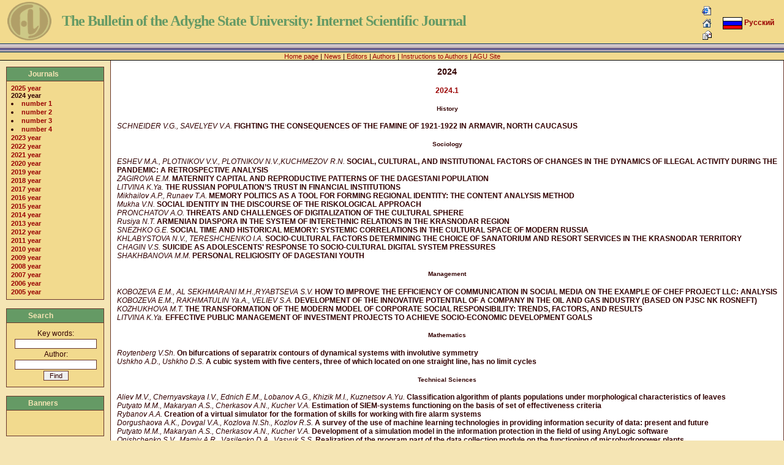

--- FILE ---
content_type: text/html
request_url: http://vestnik.adygnet.ru/?2024
body_size: 17394
content:






<!DOCTYPE html">
<html>
<head>
<meta charset="windows-1251">
<title>2024 - The Bulletin of the Adyghe State University: Internet Scientific Journal</title>
<link href="skins/adygnet/templates/style.css" type="text/css" rel="stylesheet" />
</head>
<body topmargin="0" leftmargin="0">

<table width="100%" height="100%" cellpadding="0" cellspacing="0">
<tr valign="top"><td height="100%">

<a name="top"></a>
<table border="0" cellpadding="0" cellspacing="0" width="100%" background="skins/adygnet/images/header.gif">
<tr height="86">
	<td valign="top" width="90">
            <a href="http://vestnik.adygnet.ru/"><img border="0" src="skins/adygnet/images/logo.gif" alt="The Bulletin of the Adyghe State University: Internet Scientific Journal" width="85" height="71" style="vertical-align:top;"></a>
	</td>
	<td valign="top" width="100%" style="padding-left: 16px; padding-top: 20px; filter: Glow(Color=#000000,Strength=2);">
		<span class="maintitle">The Bulletin of the Adyghe State University: Internet Scientific Journal</span>
	</td>
	<td align="right" valign="top" style="padding-right: 16px; padding-top: 8px;">
		<a href="#" onclick="window.external.AddFavorite('http://vestnik.adygnet.ru/?2024','2024 - The Bulletin of the Adyghe State University: Internet Scientific Journal');return false;"><img src="skins/adygnet/images/browser.gif" width="16" height="16" border="0" alt="Favorite" title="Add Favorite" style="margin: 2px;" /></a><br />
		<a href="#" onclick="this.style.behavior='url(#default#homepage)';this.setHomePage('http://vestnik.adygnet.ru/?2024');return false;"><img src="skins/adygnet/images/home.gif" width="16" height="16" border="0" alt="Home" title="Set Home Page" style="margin: 2px;" /></a><br />
		<a href="send.php?subject=2024"><img src="skins/adygnet/images/mail.gif" width="15" height="15" border="0" alt="Mail" title="Mail to Admin" style="margin: 2px;" /></a>
	</td>
	<td align="right" valign="top" nowrap="nowrap" style="padding-right: 16px; padding-top: 28px;">
		<span class="gen">
		
		<span class="gen"><a href="lang.php?lang=rus"><img src="skins/adygnet/images/rus.png" alt="Русский" border="0" style="vertical-align:middle;" />&nbsp;<b>Русский</b></a>
		</span>
	</td>
</tr>
<tr>
	<td  style="border-bottom: 1px #000000 solid;" colspan="4" align="center" valign="bottom">
		<span class="genmed">
		<a href="http://vestnik.adygnet.ru/">Home page</a> | <a href="news.php">News</a> | <a href="editors.php">Editors</a> | <a href="authors.php">Authors</a> | <a href="rules.php">Instructions to Authors</a>
 | <a href="http://www.adygnet.ru/en" target="_blank">AGU Site</a>
		</span>
	</td>
</tr>
</table>







<table cellspacing="0" cellpadding="0" width="100%" border="0">
<tr><td align="left" valign="top" style="width: 160px; padding: 10px;">



<table border="0" width="100%" cellspacing="1" class="head">
	<tr>
		<td>
			<p class="header">Journals</p>
		</td>
	 </tr>
</table>
<table border="0" width="100%" cellspacing="1" cellpadding="0" class="body">
	<tr>
		<td valign="top" style="padding-left: 6px; padding-right: 4px; padding-top: 4px; padding-bottom: 4px;">
			
<span class="gen">

<a href="http://vestnik.adygnet.ru/?2025" class="nav">2025 year</a><br />

<span class="genmed"><b>2024 year</b></span><br />

<li /><a href="http://vestnik.adygnet.ru/?2024.1" class="nav">number 1</a><br />

<li /><a href="http://vestnik.adygnet.ru/?2024.2" class="nav">number 2</a><br />

<li /><a href="http://vestnik.adygnet.ru/?2024.3" class="nav">number 3</a><br />

<li /><a href="http://vestnik.adygnet.ru/?2024.4" class="nav">number 4</a><br />

<a href="http://vestnik.adygnet.ru/?2023" class="nav">2023 year</a><br />

<a href="http://vestnik.adygnet.ru/?2022" class="nav">2022 year</a><br />

<a href="http://vestnik.adygnet.ru/?2021" class="nav">2021 year</a><br />

<a href="http://vestnik.adygnet.ru/?2020" class="nav">2020 year</a><br />

<a href="http://vestnik.adygnet.ru/?2019" class="nav">2019 year</a><br />

<a href="http://vestnik.adygnet.ru/?2018" class="nav">2018 year</a><br />

<a href="http://vestnik.adygnet.ru/?2017" class="nav">2017 year</a><br />

<a href="http://vestnik.adygnet.ru/?2016" class="nav">2016 year</a><br />

<a href="http://vestnik.adygnet.ru/?2015" class="nav">2015 year</a><br />

<a href="http://vestnik.adygnet.ru/?2014" class="nav">2014 year</a><br />

<a href="http://vestnik.adygnet.ru/?2013" class="nav">2013 year</a><br />

<a href="http://vestnik.adygnet.ru/?2012" class="nav">2012 year</a><br />

<a href="http://vestnik.adygnet.ru/?2011" class="nav">2011 year</a><br />

<a href="http://vestnik.adygnet.ru/?2010" class="nav">2010 year</a><br />

<a href="http://vestnik.adygnet.ru/?2009" class="nav">2009 year</a><br />

<a href="http://vestnik.adygnet.ru/?2008" class="nav">2008 year</a><br />

<a href="http://vestnik.adygnet.ru/?2007" class="nav">2007 year</a><br />

<a href="http://vestnik.adygnet.ru/?2006" class="nav">2006 year</a><br />

<a href="http://vestnik.adygnet.ru/?2005" class="nav">2005 year</a><br /></span>
		</td>
	</tr>
</table>
<br />







<table border="0" width="100%" cellspacing="1" class="head">
	<tr>
		<td>
			<p class="header">Search</p>
		</td>
	 </tr>
</table>
<table border="0" width="100%" cellspacing="1" cellpadding="0" class="body">
	<tr>
		<td valign="top" style="padding-left: 6px; padding-right: 4px; padding-top: 4px; padding-bottom: 4px;">
			<form action="search.php" method="get" name="find" onsubmit="return document.find.keywords.value.length>2||document.find.author.value.length>2;">
<input type="hidden" name="lang" value="eng" />
<table align="center" cellspacing="0" cellpadding="1" border="0">
<tr><td align="center"><span class="gen">Key words:</span></td></tr>
<tr><td align="center"><input type="text" name="keywords" size="20" value="" /></td></tr>
<tr><td align="center"><span class="gen">Author:</span></td></tr>
<tr><td align="center"><input type="text" name="author" maxlength="255" size="20" value="" /></td></tr>
<tr><td align="center"><input type="submit" value=" Find " /></td></tr>
</table>
</form>
		</td>
	</tr>
</table>

<br />





<table border="0" width="100%" cellspacing="1" class="head">
	<tr>
		<td>
			<p class="header">Banners</p>
		</td>
	 </tr>
</table>
<table border="0" width="100%" cellspacing="1" cellpadding="0" class="body">
	<tr>
		<td valign="top" style="padding-left: 6px; padding-right: 4px; padding-top: 4px; padding-bottom: 4px;">
			<span class="gen"><center>
<!--LiveInternet counter--><script type="text/javascript"><!--
document.write("<a href='http://www.liveinternet.ru/click' "+
"target=_blank><img src='http://counter.yadro.ru/hit?t14.6;r"+
escape(document.referrer)+((typeof(screen)=="undefined")?"":
";s"+screen.width+"*"+screen.height+"*"+(screen.colorDepth?
screen.colorDepth:screen.pixelDepth))+";u"+escape(document.URL)+
";h"+escape(document.title.substring(0,80))+";"+Math.random()+
"' alt='' title='LiveInternet: показано число просмотров за 24"+
" часа, посетителей за 24 часа и за сегодня' "+
"border=0 width=88 height=31><\/a>")//--></script><!--/LiveInternet-->
</center></span>
		</td>
	</tr>
</table>
<br />



<table border="0" width="100%" cellspacing="1" class="head">
	<tr>
		<td>
			<p class="header">Statistics</p>
		</td>
	 </tr>
</table>
<table border="0" width="100%" cellspacing="1" cellpadding="0" class="body">
	<tr>
		<td valign="top" style="padding-left: 6px; padding-right: 4px; padding-top: 4px; padding-bottom: 4px;">
			<table cellspacing="0" cellpadding="0" border="0" width="100%">
<tr><td colspan="2" align="center"><span class="genmed"><b>21.01.2026 07:42</b></span></td></tr>
<tr><td><span class="genmed">Hits:</span></td><td align="right"><span class="genmed"><b>6863823</b></span></td></tr>
<tr><td><span class="genmed">Hosts:</span></td><td align="right"><span class="genmed"><b>943721</b></span></td></tr>
<tr><td><span class="genmed">Max OnLine:</span></td><td align="right"><span class="genmed"><b>1004</b></span></td></tr>
<tr><td><span class="genmed">OnLine:</span></td><td align="right"><b><span class="genmed">4</b></span></td></tr>
</table>

		</td>
	</tr>
</table>

</td><td class="art">

<h3>2024</h3>

<h4><a href="http://vestnik.adygnet.ru/?2024.1">2024.1</a></h4>
<h5>History</h5>

<i>SCHNEIDER V.G., SAVELYEV V.A.</i> <b>FIGHTING THE CONSEQUENCES OF THE FAMINE OF 1921-1922 IN ARMAVIR, NORTH CAUCASUS</b><br />
<h5>Sociology</h5>

<i>ESHEV M.A., PLOTNIKOV V.V., PLOTNIKOV N.V.,KUCHMEZOV  R.N.</i> <b>SOCIAL, CULTURAL, AND INSTITUTIONAL FACTORS OF CHANGES IN THE DYNAMICS OF ILLEGAL ACTIVITY DURING THE PANDEMIC: A RETROSPECTIVE ANALYSIS</b><br />
<i>ZAGIROVA E.M.</i> <b>MATERNITY CAPITAL AND REPRODUCTIVE PATTERNS OF THE DAGESTANI POPULATION</b><br />
<i>LITVINA K.Ya.</i> <b>THE RUSSIAN POPULATION’S TRUST IN FINANCIAL INSTITUTIONS</b><br />
<i>Mikhailov A.P., Runaev T.A.</i> <b>MEMORY POLITICS AS A TOOL FOR FORMING REGIONAL IDENTITY: THE CONTENT ANALYSIS METHOD</b><br />
<i>Mukha V.N.</i> <b>SOCIAL IDENTITY IN THE DISCOURSE OF THE RISKOLOGICAL APPROACH</b><br />
<i>PRONCHATOV A.O.</i> <b>THREATS AND CHALLENGES OF DIGITALIZATION OF THE CULTURAL SPHERE</b><br />
<i>Rusiya N.T.</i> <b>ARMENIAN DIASPORA IN THE SYSTEM OF INTERETHNIC RELATIONS IN THE KRASNODAR REGION</b><br />
<i>SNEZHKO  G.E.</i> <b>SOCIAL TIME AND HISTORICAL MEMORY: SYSTEMIC CORRELATIONS IN THE CULTURAL SPACE  OF MODERN RUSSIA</b><br />
<i>KHLABYSTOVA N.V., TERESHCHENKO I.A.</i> <b>SOCIO-CULTURAL FACTORS DETERMINING THE CHOICE OF SANATORIUM AND RESORT SERVICES IN THE KRASNODAR TERRITORY</b><br />
<i>CHAGIN V.S.</i> <b>SUICIDE AS ADOLESCENTS&#39; RESPONSE TO SOCIO-CULTURAL DIGITAL SYSTEM PRESSURES</b><br />
<i>SHAKHBANOVA M.M.</i> <b>PERSONAL RELIGIOSITY OF DAGESTANI YOUTH</b><br />
<h5>Management</h5>

<i>KOBOZEVA E.M., AL SEKHMARANI M.H.,RYABTSEVA S.V.</i> <b>HOW TO IMPROVE THE EFFICIENCY  OF COMMUNICATION IN SOCIAL MEDIA ON THE EXAMPLE  OF CHEF PROJECT LLC: ANALYSIS</b><br />
<i>KOBOZEVA E.M., RAKHMATULIN Ya.A., VELIEV S.A.</i> <b>DEVELOPMENT OF THE INNOVATIVE POTENTIAL OF A COMPANY IN THE OIL AND GAS INDUSTRY  (BASED ON PJSC NK ROSNEFT)</b><br />
<i>KOZHUKHOVA M.T.</i> <b>THE TRANSFORMATION OF THE MODERN MODEL  OF CORPORATE SOCIAL RESPONSIBILITY:  TRENDS, FACTORS, AND RESULTS</b><br />
<i>LITVINA K.Ya.</i> <b>EFFECTIVE PUBLIC MANAGEMENT OF INVESTMENT PROJECTS TO ACHIEVE SOCIO-ECONOMIC DEVELOPMENT GOALS</b><br />
<h5>Mathematics</h5>

<i>Roytenberg V.Sh.</i> <b>On bifurcations of separatrix contours of dynamical systems with involutive symmetry</b><br />
<i>Ushkho A.D., Ushkho D.S.</i> <b>A cubic system with five centers, three of which located on one straight line, has no limit cycles</b><br />
<h5>Technical Sciences</h5>

<i>Aliev M.V., Chernyavskaya I.V., Ednich E.M., Lobanov A.G., Khizik M.I., Kuznetsov A.Yu.</i> <b>Classification algorithm of plants populations under morphological characteristics of leaves</b><br />
<i>Putyato M.M., Makaryan A.S., Cherkasov A.N., Kucher V.A.</i> <b>Estimation of SIEM-systems functioning on the basis of set of effectiveness criteria</b><br />
<i>Rybanov A.A.</i> <b>Creation of a virtual simulator for the formation of skills for working with fire alarm systems</b><br />
<i>Dorgushaova A.K., Dovgal V.A., Kozlova N.Sh.,  Kozlov R.S.</i> <b>A survey of the use of machine learning technologies in providing information security of data: present and future</b><br />
<i>Putyato M.M., Makaryan A.S., Cherkasov A.N., Kucher V.A.</i> <b>Development of a simulation model in the information protection in the field of using AnyLogic software</b><br />
<i>Onishchenko S.V., Mamiy A.R., Vasilenko D.A.,  Vasyuk S.S.</i> <b>Realization of the program part of the data collection module on the functioning of microhydropower plants</b><br />
<i>Vasilyev M.A.,  Kanishchev M.V., Chibisov R.E.</i> <b>Development of heat integration methods and their testing at prime and secondary oil refining plants**</b><br />
<h5>Memory</h5>

<i>ANTONOV V.I.</i> <b>KADYRBECH DELOKAROV: A PROMINENT SCHOLAR AND OUTSTANDING METHODOLOGIST</b><br />
<h5>GENERAL PEDAGOGY, HISTORY OF PEDAGOGY AND EDUCATION</h5>

<i>Dagbaeva N.Zh.,  Liu Xiaowen</i> <b>DEMOCRATIZATION PROCESS IN MODERN UNIVERSITIES OF CHINA: PROBLEMS AND PROSPECTS</b><br />
<i>Xiangyu Ji</i> <b>REFORMING IDEOLOGICAL AND POLITICAL EDUCATION IN HIGHER EDUCATIONAL INSTITUTIONS IN CHINA</b><br />
<i>Shebanets E.Yu., Paatova M.E., Dyomkina E.V.</i> <b>THEORETICAL ANALYSIS OF CONTEMPORARY RUSSIAN EXTREMIST CRIME IN THE ADOLESCENT-YOUTH ENVIRONMENT</b><br />
<h5>THEORY AND METHODOLOGY OF TEACHING AND EDUCATION</h5>

<i>Koch K.I., Kryakhtunova O.V.</i> <b>FEATURES OF TEACHING RUSSIAN GRAMMAR TO TURKISH STUDENTS AT THE INITIAL STAGE OF TEACHING</b><br />
<i>Cheng Peng</i> <b>THE USE OF IMMERSIVE TECHNOLOGIES IN MODERN EDUCATION</b><br />
<i>Shestakova L.S.</i> <b>THE USE OF REFLEXIVE EDUCATIONAL TECHNOLOGIES IN THE FORMATION OF COGNITIVE AND METACOGNITIVE STRATEGIES</b><br />
<h5>PHYSICAL EDUCATION AND VOCATIONAL PHYSICAL TRAINING</h5>

<i>Khazova S.A., Sundareva D.M.</i> <b>METHODOLOGY FOR ORGANIZING AND CONDUCTING AQUA FITNESS CLASSES FOR CHILDREN OF PRIMARY SCHOOL AGE</b><br />
<h5>METHODOLOGY AND TECHNOLOGY OF VOCATIONAL EDUCATION</h5>

<i>Makarova E.A., Illarionov A.A.</i> <b>FACTORS OF ADULTS’ EMOTIONAL AND BEHAVIORAL IMMATURITY</b><br />
<i>Trunov N.N.</i> <b>STRUCTURAL COMPONENTS OF THE QUALITY MANAGEMENT SYSTEM OF PROFESSIONAL AND PEDAGOGICAL ACTIVITIES OF A MILITARY UNIVERSITY TEACHER</b><br />
<h5>REGIONAL AND SECTORAL ECONOMY</h5>

<i>KAZANKINA O.A., KUBLIN I.M., SHUMAKOVA I.A.</i> <b>E-COMMERCE PLATFORMS (MARKETPLACES):  A LOOK INTO THE FUTURE</b><br />
<i>KOROKHOVA I.V.</i> <b>ORGANIZING EFFECTIVE INTERACTION BETWEEN  MANAGING COMPANIES AND HOMEOWNERS THROUGH A SYSTEM FOR CONTROL AND EVALUATION OF SERVICE QUALITY</b><br />
<i>MANAEV A.A., KUBLIN I.M., VORONOV A.A.</i> <b>THE QUALITY OF SERVICE PROVISION IN INTERNET MARKETING: TRANSITION FROM THE WESTERN TOOLS TO THE DOMESTIC ONES</b><br />
<i>RAHIMOV A.A., TAUSOVA I.F.</i> <b>THE IMPACT OF THE COMPANY PERFORMANCE ON THE RATING SCORE OF THEIR INNOVATIVE IT PROJECTS</b><br />
<i>SILINA T.A., RYKOVSKAYA O.O.</i> <b>THE DEMOGRAPHIC ASPECTS OF ENSURING SOCIO-ECONOMIC DEVELOPMENT of the ROSTOV REGION</b><br />
<h5>RUSSIAN LITERATURE AND THE LITERATURE OF THE ETHNIC GROUPS OF THE RUSSIAN FEDERATION</h5>

<i>Ashinova Yu.A., Sokolova G.V.</i> <b>THE INFLUENCE OF TRADITIONS AND REVOLUTIONARY AESTHETICS OF THE ERA OF HISTORICAL TURNING POINT ON THE FORMATION OF LITERATURE (BASED ON THE ART OF THE WORD OF ADYGHE LITERATURE)</b><br />
<i>Bakov Kh.I.</i> <b>STARTING POINT: HISTORY OF ADYGHE LITERATURE IN THE WORKS OF KHACHIM TEUNOV</b><br />
<h5>THE THEORY OF LITERATURE</h5>

<i>Panesh U.M.</i> <b>Theoretical research problems of newly written literature in new cultural and historical period</b><br />
<h5>THEORETICAL, APPLIED AND COMPARATIVE  AND CONTRASTIVE LINGUISTICS</h5>

<i>Khaled Alkhalum</i> <b>LEXICAL THEMATIC GROUP «FOOD» IN ARABIC LINGUISTIC PICTURE OF THE WORLD</b><br />
<i>Volkova R.A.</i> <b>FOLKLORE ORIGINS OF PRECEDENT</b><br />
<i>Lin Guan</i> <b>A STUDY OF METAPHOR TRANSLATION FROM RUSSIAN TO CHINESE IN PRES-IDENT PUTIN&#39;S NEW YEAR ADDRESSES</b><br />
<i>Dedyukhina A.G., Dedyukhin A.A.</i> <b>FUNCTIONING OF THE ENGLISH LEXEME BEAUTY IN THE RUSSIAN-LANGUAGE DIGITAL SPACE</b><br />
<i>Loseva R.V., Karabulatova I.S., Okolysheva E.M.,  KarabulatovM.N.</i> <b>Linguistic semiotic markers of gender in modern vocal and musical dis-course as a reflection of the neurocognitive information war in the cultural space</b><br />
<i>Hui Liu, Luchinskaya E.N.</i> <b>Verbal and non-verbal features of etiquette in Russian and Chinese linguocultures</b><br />
<i>Osipov G.A., Akhidzhakova S.A.</i> <b>Linguistic means of explication of a character&#39;s portrait in a literary text</b><br />
<i>Ustinova V.L.</i> <b>CONCEPTUAL METAPHOR IN THE DISCOURSE OF AUTHOR&#39;S COLUMN</b><br />
<h4><a href="http://vestnik.adygnet.ru/?2024.2">2024.2</a></h4>
<h5>History</h5>

<i>BABICH I.L., BABICH T.L.</i> <b>“NATIONALISM TURNED OUT TO BE STRONGER THAN THE IDEAS OF BROTHERHOOD”: MASONIC IDEAS IN THE SOCIAL AND POLITICAL LIFE OF THE NORTH CAUCASIAN EMIGRATION IN THE 1920S-1930S</b><br />
<i>VAZANKOV M.V.</i> <b>FORMATION OF PEDAGOGICAL EDUCATION IN THE KUBAN REGION IN THE 1860s – EARLY 20th CENTURY</b><br />
<i>LITICHEVSKY B.V., POTAPOV Yu.A.</i> <b>THE PROBLEM OF HIGHER EDUCATION BY CORRESPONDENCE IN THE TRAINING OF PERSONNEL FOR THE JUDICIAL SYSTEM</b><br />
<h5>Sociology</h5>

<i>AVAKYAN R.A.</i> <b>STUDENT YOUTH AND THEIR MODERN SOCIALIZATION CHALLENGES IN AN INFORMATION SOCIETY</b><br />
<i>BZADZHE Z.B., KIREEVA I.V., MELGOSH  M.A.</i> <b>THE HAPPINESS INDEX OF STUDENT YOUTH IN THE REPUBLIC OF ADYGHEA: THEORETICAL ANALYSIS AND EMPIRICAL SEARCH</b><br />
<i>WANG Lei, KARABULATOVA I.S.</i> <b>PRIORITY DIRECTIONS OF STRATEGIC PLANNING OF MEGACITY INFRASTRUCTURE: MODELING OF CROSS-BORDER INNOVATIONS IN THE RUSSIAN-CHINESE BORDER AREA</b><br />
<i>GAVRILYEV Ch.N., PODOYNITSYNA I.I.</i> <b>LANGUAGE SITUATION IN THE REPUBLIC OF SAKHA (YAKUTIA)</b><br />
<i>GERBUT E.A., EREMEEVA A.A., PARIY M.А.</i> <b>CINEMATOGRAPHY AS A TOOL OF SOCIO-CULTURAL CONSTRUCTION</b><br />
<i>GUGUEVA D.A.</i> <b>APPROBATION OF THE SCALE FOR ASSESSING THE COMFORT OF URBAN INFRASTRUCTURE FOR WOMEN: ON THE EXAMPLE OF A DISTRICT IN ROSTOV-ON-DON</b><br />
<i>DEMONOVA Ya.O.</i> <b>PROFESSIONAL CULTURE OF THE YOUTH OF THE NEET GENERATION</b><br />
<i>MOGILEVICH B.R.</i> <b>TRANSFORMATION OF PERSONAL ACTULIZATION: LANGUAGE, COMMUNICATIVE AND DISCURSIVE PERSONALITY</b><br />
<i>SERGODEEVA E.A., LEZHEBOKOV A.A.</i> <b>SOCIAL JUSTICE AS A BASIC SOCIO-CULTURAL VALUE OF MODERN RUSSIA</b><br />
<i>TUOVA T.G., TUGUZ F.V., TEUCHEZH F.D.</i> <b>FUNCTIONAL GEOGRAPHIC LITERACY OF THE POPULATION OF THE REPUBLIC OF ADYGHEA</b><br />
<i>ULYANOV D.V.</i> <b>AREAS OF ACTIVITY OF THE PARTICIPANTS OF RUSSIAN SOCIAL AND PROFESSIONAL COMMUNITIES</b><br />
<i>Khlabystova N.V.</i> <b>THE ECOLOGICAL CONSCIOUSNESS OF THE YOUTH OF KRASNODAR: BASED ON THE MATERIALS OF AN EMPIRICAL STUDY OF STUDENTS OF THE KUBAN STATE TECHNOLOGICAL UNIVERSITY</b><br />
<h5>Reviews</h5>

<i>Khakuasheva M.A.</i> <b>“BZE. THE LANGUAGE CODE OF THE UNIVERSE”:  monograph/authors: M.L.Kardanov. M.A.Umetov. –  Nalchik, 2023. Book One. 248 p.</b><br />
<h5>Management</h5>

<i>ZAKHAROVA E.N.. SHOMAKHOVA R.A.</i> <b>FORMATION FEATURES OF THE COMPETITIVE RESISTANCE   CONTROL MECHANISM AT THE MICROLEVEL</b><br />
<i>KOBOZEVA E.M., KOSYUK P.V., MUSAEVA A.S.</i> <b>ASSESSMENT AND OPTIMIZATION OF THE PRODUCTION COST MANAGEMENT SYSTEM AT AN ENTERPRISE</b><br />
<i>KOBOZEVA E.M., FILIMONOV R.E.</i> <b>BASICS OF SUCCESSFUL PRODUCT (SERVICE) POSITIONING</b><br />
<h5>Biological Sciences</h5>

<i>Tsikunib A.D., Kolesnikova A.V.</i> <b>Differentiated approach to determining the diastase number of honey depending on the analytical tasks of the study</b><br />
<h5>Mathematics</h5>

<i>Ushkho A.D.</i> <b>Straight-line isoclines of planar polynomial vector fields</b><br />
<h5>Technical Sciences</h5>

<i>Aliev M.V., Berbentsev D.A., Nemykin V.O., Alieva S.M.</i> <b>Algorithms for recognizing objects in a video stream and determining the properties of their relative position</b><br />
<i>Kumratova A.M., Zaletaev V.A., Starchikov I.S.</i> <b>Performance and reliability of encryption algorithms in processing and protecting Big Data</b><br />
<i>Teploukhov S.V., Tatarintsev V.A., Belousov A.S.</i> <b>Design of a portable insect trap (for field research)</b><br />
<i>Markelov V.K., Privalov A.N.</i> <b>Pretexting method as a threat to information security in social networks</b><br />
<i>Korzhakov V.E., Sedoy K.V.</i> <b>Features of realization of the subsystem of monitoring and control of access of individual persons to the territory of the university</b><br />
<i>Merkulova A.V., Napso I.M.</i> <b>System for indicating the user&#39;s proximity to a pre-selected geographical object when traveling along a route</b><br />
<i>Dovgal V.A.</i> <b>Using an operational task scheduling method for a drone swarm with language model support</b><br />
<h5>GENERAL PEDAGOGY, HISTORY OF PEDAGOGY AND EDUCATION</h5>

<i>Musikhina O.A.</i> <b>SITUATIONAL GAME TECHNOLOGY OF FORMATION OF SENIOR PRESCHOOL CHILDREN’S COGNITIVE AND CREATIVE ACTIVITY IN THE TECHNOSPHERE</b><br />
<i>Paatova M.E., Korolkov K.V., Khimich Z.G.</i> <b>FEATURES OF FORMATION OF SOCIAL AND PERSONAL EXPERIENCE IN ADOLESCENTS AS A BASIS FOR PERSONAL VITALITY</b><br />
<i>Rubilkina R.A.</i> <b>CONSTRUCTIVE-MODELLING ACTIVITY AS A MEANS OF CREATIVE ABILITIES DEVELOPMENT IN SENIOR PRESCHOOL CHILDREN</b><br />
<h5>THEORY AND METHODOLOGY OF TEACHING AND EDUCATION</h5>

<i>Baturina O.A., Medvedeva S.A., Golub L.N.</i> <b>THE ANALYSIS OF THE CONCEPT OF “LOVE” IN RUSSIAN POETIC PICTURE OF THE WORLD AND ITS USE IN TEACHING RUSSIAN AS A FOREIGN LANGUAGE</b><br />
<i>Voitleva N.A.</i> <b>MODEL OF CREATIVE DEVELOPMENT OF SCHOOLCHILDREN IN MUSIC LESSONS</b><br />
<i>Voitleva N.A., Lozovskaya R.I.</i> <b>POSSIBILITIES OF USING DISTANCE LEARNING OF STUDENTS IN TEACHING MUSICAL DISCIPLINES</b><br />
<i>Dzhandar B.M., Bogus M.B., Kushu S.A.</i> <b>FORMATION OF THE AUDITORY COMPETENCE IN THE ADYGHE LANGUAGE BY MEANS OF PODCASTS</b><br />
<h5>PHYSICAL EDUCATION AND VOCATIONAL PHYSICAL TRAINING</h5>

<i>Magdich E.A.</i> <b>MODEL OF THE PROCESS OF FORMATION OF RECREATIONAL PHYSICAL CULTURE OF ADOLESCENT MARTIAL ARTISTS&#39; PERSONALITY IN THE CONDITIONS OF INTERACTION OF GENERAL EDUCATION AND SPORTS SCHOOL</b><br />
<i>Khazova S.A., Mikhailyuk V.A., Lyapin V.M., Platova N.E.</i> <b>ORGANIZATION OF ELDERLY PEOPLE MOTOR ACTIVITY IN THE PROCESS OF FORMATION OF THEIR MOTIVATION FOR A HEALTHY LIFESTYLE</b><br />
<h5>METHODOLOGY AND TECHNOLOGY OF VOCATIONAL EDUCATION</h5>

<i>Manzhos L.V.</i> <b>SOCIAL AND PEDAGOGICAL SUPPORT OF TEACHER’S SELF-DEVELOPMENT IN MODERN EDUCATIONAL ENVIRONMENT</b><br />
<h5>REGIONAL AND SECTORAL ECONOMY</h5>

<i>BOGDANOVA O.A.</i> <b>PROBLEMS OF MANAGING THE LIFE QUALITY  OF THE POPULATION AT THE REGIONAL LEVEL</b><br />
<i>BORZENKOVA N.S.</i> <b>PERSPECTIVE TRENDS FOR IMPROVING THE MONITORING SYSTEM OF SOCIO-ECONOMIC DEVELOPMENT OF THE REGION</b><br />
<i>GASHEVA Z.D.</i> <b>STATEMENT AND WAYS OF SOLVING THE PROBLEM OF THE SOCIO-ECONOMIC DEVELOPMENT IMPROVEMENT OF THE REPUBLIC OF ADYGHEYA AT THE PRESENT STAGE</b><br />
<i>DAVIDCHUK N.N., MEJDER E.V.</i> <b>THE ROLE OF THE SERVICE SECTOR IN THE SOCIO-ECONOMIC DEVELOPMENT OF THE STATE</b><br />
<i>KLET M.P.</i> <b>CUSTOMER EXPERIENCE MARKETING MANAGEMENT  IN FAST FOOD RESTAURANT BRANDING</b><br />
<i>KOROKHOVA I.V.</i> <b>INFORMATION SYSTEM FOR THE FORMATION OF ASSESSMENT  OF THE MANAGEMENT ORGANIZATION ACTIVITIES</b><br />
<i>KUBLIN I.M., PLEKHANOV S.V., VORONOV A.A.</i> <b>STATE AND PROSPECTS FOR THE DEVELOPMENT  OF THE RAILWAY INDUSTRY UNDER SANCTIONS PRESSURE</b><br />
<i>POLUJANOVA N.V.</i> <b>DEONTOLOGICAL PARADIGM IN THE FORMATION AND IMPLEMENTATION OF THE REGIONAL SOCIO-ECONOMIC POLICY:  IMPERATIVES, FUNCTIONS AND TOOLS</b><br />
<i>POPOVA L.V., LATA M.S., MELIKHOV P.A.</i> <b>DIGITAL TRANSFORMATION OF THE REGIONAL AGROSPHERE: SMALL BUSINESS PROBLEMS</b><br />
<i>RYKOVSKAYA O.O.</i> <b>DYNAMICS OF THE DEVELOPMENT OF THE MAIN SPHERES OF LIFE QUALITY ASSUARANCE OF THE POPULATION  OF THE REPUBLIC OF ADYGHEYA</b><br />
<i>SILINA T.A., ORDYNSKAYA M.E., SHOMAKHOVA R.A.</i> <b>ASSESSMENT OF THE CONDITION OF THE INFORMATION STATE SUPPORT OF SMALL BUSINESS SUBJECTS IN THE REGIONS OF THE SOUTHERN FEDERAL DISTRICT</b><br />
<i>TAZOVA Z.T., MUGU I.G., BLYAGOZ Z.N.</i> <b>RESEARCH OF CONSUMER PREFERENCES AND THE ASSORTMENT OF ALCOHOL-FREE BALMS IN THE CONSUMER MARKET OF THE REPUBLIC  OF ADYGHEYA</b><br />
<i>SHARIPOV U.A., CHORSHANBIEV S.R., BEKIROVA K.N.</i> <b>IMPROVEMENT OF THE ORGANIZATIONAL AND ECONOMIC MECHANISM OF THE INVESTMENT FLOWS CONTROL  IN THE ENERGY SECTOR</b><br />
<h5>RUSSIAN LITERATURE AND THE LITERATURE OF THE ETHNIC GROUPS OF THE RUSSIAN FEDERATION</h5>

<i>Bessonova L.P.</i> <b>The nature of laughter in A. Tvardovsky&#39;s poem “Tyorkin in the Other World”</b><br />
<i>Ivanova I.N.</i> <b>The theme of the Great Patriotic War in modern Russian prose: mysticism and fantasy</b><br />
<i>Rabadanova S.M.</i> <b>Distinctive genre features of modern Dagestan short prose</b><br />
<i>Shishkhova N.M., Ankudinov K.N.</i> <b>“The West Slavic question” in the works of F.I. Tyutchev and F.M. Dostoevsky</b><br />
<h5>THEORETICAL, APPLIED AND COMPARATIVE  AND CONTRASTIVE LINGUISTICS</h5>

<i>Gubzhokov M.N., Gubzhokova N.K.</i> <b>Cultural codes in Adyghe ethnolinguistics (based on the texts of Sultan Khan-Giray)</b><br />
<i>Ivanova D.N., Malashchenko M.V.</i> <b>Current processes and main trends of word-formation  in modern English: social-individual aspects</b><br />
<i>Kakolyri I.K.,Luchinskaya E.N.</i> <b>Conceptualization of scientific knowledge in linguistic terminology</b><br />
<i>Karmova M.R., Khachmafova Z.R.</i> <b>The phenomenon of language shift of minority languages</b><br />
<i>Kokora Yu.V.</i> <b>Language as a tool of legal communication: intertextuality of lexical units as a way to achieve functional equivalence</b><br />
<i>Nechay Yu.P., Linke N.O.</i> <b>The language of the novel “Liebe Deinen Nachsten”:by E.M. Remarque: strategies for achieving translation equivalence</b><br />
<i>Timirova Z.I.</i> <b>The concept of &quot;old age&quot; in the phraseological picture of the world (based on the Lezgi and German proverbs)</b><br />
<h5>THEORY AND HISTORY OF CULTURE AND ART</h5>

<i>Gorbonos O.K.</i> <b>Features of portraying architectural and historical symbols in landscape painting of the Baikal region</b><br />
<h4><a href="http://vestnik.adygnet.ru/?2024.3">2024.3</a></h4>
<h5>History</h5>

<i>ALHАOV A.A.</i> <b>FOUNDATION AND FUNCTIONING OF THE COSSACK ROWING FLEET ON THE BLACK SEA COASTLINE (1837-1854)</b><br />
<i>BYCHKOV G.N.</i> <b>UNIMPLEMENTED PROJECTS OF THE JOINT-STOCK COMPANY ARMAVIR-TUAPSE RAILWAY</b><br />
<i>ZHANE S.R., EMTYL Z.Y., BOCHKAREVA A.S., ZHANE A.N.</i> <b>THE INFLUENCE OF CROSS-BORDER CONFESSIONAL CONTACTS ON THE PROCESSES OF RELIGIOUS ACCULTURATION OF THE NORTHWESTERN CAUCASUS IN THE MIDDLE AGES</b><br />
<i>IVASHCHENKO A.S.</i> <b>ISRAEL IN IRAN&#39;S FOREIGN POLICY (1979 – EARLY 21ST CENTURY)</b><br />
<i>S.R. NAGOEVA</i> <b>ON THE ISSUE OF WOMEN&#39;S CONGRESSES AS ONE OF THE FORMS OF INVOLVING ADYGHE WOMEN IN PUBLIC LIFE IN THE 1920-1930S IN THE CIRCASSIAN (ADYGHE) AUTONOMOUS REGION</b><br />
<i>OTEUOV N.N.</i> <b>ABULKHAIR KHAN&#39;S DIPLOMACY: KAZAKH-OIRAT RELATIONS IN THE LATE XVII - EARLY XVIII CENTURIES</b><br />
<i>CHUCHEVA A.K.</i> <b>THE NORTH CAUCASIAN COAST OF THE BLACK SEA IN THE ROMAN ERA</b><br />
<h5>Sociology</h5>

<i>BARSUKOVA T.I., LUSHNIKOV D.A.</i> <b>THE PRIORITY OF YOUTH AS AN OBJECT OF NEGATIVE INFORMATIONAL AND PSYCHOLOGICAL IMPACT: DETERMINANTS AND STRATEGY</b><br />
<i>GUGUEVA D.A.</i> <b>APPROBATION OF THE SCALE FOR ASSESSING THE COMFORT OF URBAN INFRASTRUCTURE FOR WOMEN: ON THE EXAMPLE OF A DISTRICT IN ROSTOV-ON-DON</b><br />
<i>IVANOVA M.S.</i> <b>CRIMINALIZATION OF YOUTH CULTURE IN MODERN RUSSIAN SOCIETY</b><br />
<i>KOBZARENKO L.N.</i> <b>EVERYDAY CONSUMER LEISURE PRACTICES OF MODERN YOUTH: SOCIOCULTURAL ANALYSIS</b><br />
<i>RUBANOVA E.G., LASHCHENOV M.S.</i> <b>SOCIAL CAPITAL AS A BASIS FOR FORMING THE IMAGE OF THE POLICE (THEORETICAL ANALYSIS)</b><br />
<i>TRETYAKOVA E.I.</i> <b>FORMATION OF PATRIOTIC VALUES IN THE YOUTH ENVIRONMENT OF MODERN RUSSIA: THE INFLUENCE OF NATIONAL IDEOLOGY ON SOCIO-CULTURAL PROCESSES.</b><br />
<i>KHACHETSUKOV Z.M., NOVOKHATKA E.S., BOLDYREVA O.N., KHABIEV A.N.</i> <b>CONFIDENCE OF STUDENTS OF THE REPUBLIC OF ADYGEA IN THE “DIGITAL RUBLE” PROJECT</b><br />
<h5>Management</h5>

<i>BAKHOVA A.P., BYULLER E.A., CHINAZIROVA S.K.</i> <b>ADAPTATION OF HUMAN CAPITAL TO THE DIGITAL ECONOMY THROUGH TRANSFORMATION OF THE HIGHER EDUCATION SYSTEM</b><br />
<i>OVCHINNIKOV V.N., KETOVA N.P.</i> <b>GREEN TECHNOLOGY MANAGEMENT:  VECTOR TO ECOLOGICALLY ORIENTED ECONOMIC GROWTH</b><br />
<h5>Mathematics</h5>

<i>Roytenberg V.Sh.</i> <b>On bifurcations of a polycycle formed by separatrices of four saddles of a dynamical system invariant under involution, having a curve of fixed points</b><br />
<i>Ushkho D.S.</i> <b>Contact curve and limit cycles of planar polynomial vector fields</b><br />
<h5>Physics</h5>

<i>Ivanov I.A., Nurguleev D.A.</i> <b>Determination temperature of bose condensation of excitons in heterostructures based on EuO</b><br />
<h5>Technical Sciences</h5>

<i>Buchatsky P.Yu., Onishchenko S.V., Teploukhov S.V., Bychkov T.Yu.</i> <b>Implementation of the program module for assessing the potential of bioenergy resources</b><br />
<i>Kumratova A.M., Gayvoronyuk Ya.O., Chumarenko K.E., Shaposhnikov D.I.</i> <b>Development of microfrontend modules for digital companies</b><br />
<i>Kovalenko A.S.</i> <b>U-Net neural network architecture for image noise denoising with mechanisms of frequency and time-frequency attention</b><br />
<i>Kodzheshau M.A., Buzoverov V.M.</i> <b>Simulation model of mass service system for business processes on the example of bank operation</b><br />
<i>Dovgal V.A.</i> <b>Brief review the concept of the drone Internet and ensuring the safety of UAVs swarm flight execution</b><br />
<i>Abramova O.F., Lukyanov N.S., Rakhmankulova G.A., Mustafina D.A.</i> <b>Digitalization of natural science museums as a means of increasing the involvement of potential applicants to technical universities in the educational process</b><br />
<h5>ANNIVERSARY DATES</h5>

<i>KOZIN S.V., ZHIDYAEVA T.P., KHAZOV A.Yu.</i> <b>THE JOURNAL “SOCIOLOGICAL RESEARCH” IS 50 YEARS OLD: THE TIME OF CREATION AND CONQUEST OF NEW HORIZONS</b><br />
<h5>GENERAL PEDAGOGY, HISTORY OF PEDAGOGY AND EDUCATION</h5>

<i>Bryzgalov I.V.</i> <b>TO POSE THE PROBLEM OF IMPROVING THE FINANCIAL LITERACY OF MILITARY PERSONNEL, PARTICIPANTS IN A SPECIAL MILITARY OPERATION</b><br />
<i>Ilyin A.S.</i> <b>CRITERIAL FRAMEWORK FOR ASSESSING THE QUALITY OF INCLUSIVE EDUCATION</b><br />
<i>Skudnova T.D.</i> <b>PRAGMATIC ANTHROPOLOGY OF I. KANT AND MODERN PHILOSOPHY OF EDUCATION (ON THE 300TH ANNIVERSARY OF HIS BIRTH)</b><br />
<i>Sokolova E.A.</i> <b>CURRENT PROBLEMS OF FINANCIAL LITERACY UNIVERSITY STUDENTS STUDYING LEGAL EDUCATION PROGRAMS</b><br />
<i>Khazova S.A., Verzhbitskaya E.G., Korokhova N.A., Dobryanskaya P.A.</i> <b>THE POTENTIAL OF ADDITIONAL EDUCATION IN PSYCHOLOGICAL AND PEDAGOGICAL SUPPORT OF PROFESSIONAL GUIDANCE OF ADOLESCENTS</b><br />
<h5>PHYSICAL EDUCATION AND VOCATIONAL PHYSICAL TRAINING</h5>

<i>Mikhailyuk N.A.</i> <b>STAGED ORGANIZATION OF THE PROCESS OF FORMING A HEALTHY LIFESTYLE AMONG WORKING YOUTH THROUGH THE ORGANIZATION OF PHYSICAL ACTIVITY</b><br />
<h5>REGIONAL AND SECTORAL ECONOMY</h5>

<i>GONCHAROVA N.Z.</i> <b>ENSURING FOOD INDEPENDENCE IN RUSSIA:  HISTORICAL ASPECT</b><br />
<i>DAVIDCHUK N.N., PYATACHENKO A.M.</i> <b>THE CONCEPT OF ANTI-CRISIS MARKETING OF SMALL BUSINESS ENTERPRISES</b><br />
<i>EVGRAFOVA L.V.</i> <b>THE ANALYSIS OF THE DYNAMICS THE MULTIPLICATORY EFFECT OF AGRICULTURAL TOURISM LEVEL AND ITS IMPACT  ON THE INTEGRATED DEVELOPMENT OF RURAL AREAS</b><br />
<i>EGIAZARIAN G.E.</i> <b>THE FORMATION OF THE POLICY OF SPATIAL AND ECONOMIC DEVELOPMENT IN THE AZOV-BLACK SEA MACROREGION: FEATURES, PRIORITIES, MECHANISMS  FOR IMPLEMENTING IMPERATIVES</b><br />
<i>ZAKHAROVA E.N., ABESALASHVILI M.Z., ORDYNSKAYA M.E.</i> <b>ECOTOURISM AS A DIRECTION OF ENSURING SUSTAINABLE NATURE OF TOURIST ACTIVITIES</b><br />
<i>KAZAKOV M.Yu., KAMYSHANCHENKO E.N.</i> <b>THE DIALECTICS OF AGGLOMERATIVE-CUMULATIVE  AND DISPERSED-NETWORK APPROACHES TO ORGANIZING  AND FUNCTIONING PRODUCTIVE FORCES: HOW TO OBTAIN SYNERGY FROM DICHOTOMY?</b><br />
<i>KAZAKOV M.Yu., FOMICHENKO S.A.</i> <b>NETWORK-NODE FORMAT OF SATURATION OF ECONOMIC SPACE WITH DIGITAL INFRASTRUCTURE OBJECTS</b><br />
<i>MEJDER E.V.</i> <b>SCIENTIFIC AND METHODOLOGICAL APPROACH  TO THE IMPLEMENTATION OF A SYSTEM INDICATORS  OF SOCIAL AND ECONOMIC EFFICIENCY OF A PUBLIC CATERING ENTERPRISE</b><br />
<i>TKHARKAKHOVA I.G., TKHAGAPSO R.A.</i> <b>THE ROLE OF MORTGAGE LENDING IN THE FORMATION  OF SOCIAL AND ECONOMIC WELL-BEING OF THE POPULATION OF ADYGEAN REPUBLIC</b><br />
<h5>THE THEORY OF LITERATURE</h5>

<i>Akhmetova Ju.A.</i> <b>TRANSFORMATION OF THE GENRE OF NOVEL IN ADYGHE LITERATURE  OF THE END OF XX CENTURY (BASED ON THE NOVEL  &quot;BULL&#39;S BLOOD&quot; BY A. EVTYKH)</b><br />
<i>Khatkova I.N., Beshukova F.B.</i> <b>THE GENRE ORIGINALITY OF N.V. GOGOL&#39;S POEM &quot;DEAD SOULS&quot;</b><br />
<h5>RUSSIAN LITERATURE AND THE LITERATURE OF THE ETHNIC GROUPS OF THE RUSSIAN FEDERATION</h5>

<i>Bessonova L.P., Khatkova I.N.</i> <b>&quot;THE CAPTAIN&#39;S DAUGHTER&quot; BY A.S. PUSHKIN AS A NEW TYPE OF HISTORICAL NOVEL</b><br />
<i>Beshukova F.B., Shishkhova N.M.</i> <b>MORAL AND ETHICAL PROBLEMS IN THE NOVEL BY V. MAKANIN &quot;ASAN&quot;</b><br />
<i>Zelenskaya K.A., Ashinova Yu.A.</i> <b>THE CAUCASIAN WORLD IN THE WORKS OF M.YU. LERMONTOV</b><br />
<i>Panesh U.M., Ashinova Yu.A.</i> <b>IDEOLOGICAL AND AESTHETIC SEARCHES OF RUSSIAN PROSE OF THE 60S-70S OF XX CENTURY AND THE DEVELOPMENT OF THE GENRE OF NOVEL IN THE WORKS OF A. EVTYKH</b><br />
<i>Khuazheva N.Kh.</i> <b>EPIC FEATURES IN THE POETRY OF NURBIY BAGOV</b><br />
<h5>THEORETICAL, APPLIED AND COMPARATIVE  AND CONTRASTIVE LINGUISTICS</h5>

<i>Bagirokov K.Z., Makerova S.R.</i> <b>COGNITIVE RESOURCE OF BILINGUALISM IN THE STRUCTURE OF THE DOMAINS OF ETHNIC CONCEPTOSPHERE</b><br />
<i>Belokopytova I.A., Kulish M.R.</i> <b>LEXICAL AND SEMANTIC CHARACTERISTICS OF POETRY-SLAM TEXTS (BASED ON THE GERMAN SLAM-TEXTS OF THE TURN OF XX-XXI CENTURIES)</b><br />
<i>Zhang Ludan, Karabulatova I.S.</i> <b>DIFFERENCES IN THE INDICES OF AGGRESSIVENESS IN THE MEDIA SPACE OF EAST AND WEST: THE PARAVERBAL ASPECT OF EMOTIVE PERCEPTION</b><br />
<i>Pilyasova A.V., Bagirokov Kh.Z.</i> <b>ETHNIC SUBSTRATUM IN THE COMMUNICATIVE AND DISCURSIVE PRACTICES OF A BILINGUAL AUTHOR</b><br />
<i>Sarafanova T.V., Litvinova V.M.</i> <b>FEATURES OF TRANSLATION OF METALLURGY TERMS FROM ENGLISH  INTO RUSSIAN</b><br />
<i>Sasina S.A., Bricheva M.M.</i> <b>THE SPECIFICS OF USING YOUTH SLANG IN BRITISH AND AMERICAN ENGLISH</b><br />
<i>Khazhokova E.A.</i> <b>FUNCTIONING FEATURES OF ANGLICISMS IN LITERARY  DISCOURSE (BASED ON G. MUSSO&#39;S NOVEL &quot;L&#39;APPEL DE L&#39;ANGE&quot; - &quot;CALL FROM AN ANGEL&quot;)</b><br />
<h5>MATHEMATICAL, STATISTICAL AND INSTRUMENTAL METHODS IN ECONOMY</h5>

<i>ORLYANSKAYA N.P., POPOK L.E., TESHEV V.A.</i> <b>INCREASING ECONOMIC SECURITY OF SOCIAL NETWORK USERS BY DIGITALIZING THE DIALOGUE TOPIC DETERMINATION</b><br />
<i>ORLYANSKAYA N.P., TESHEV V.A., TKACHENKO V.V.</i> <b>OPTIMIZATION OF THE RETAIL INFORMATION SYSTEM PERFORMANCE USING NOSQL</b><br />
<h4><a href="http://vestnik.adygnet.ru/?2024.4">2024.4</a></h4>
<h5>History</h5>

<i>BEGEULOV R.M., TEKEEV S.O.</i> <b>THE INITIAL PERIOD OF GEOLOGICAL STUDY OF THE UPPER KUBAN REGION (XIX – EARLY XX CENTURY)</b><br />
<i>IVASHCHENKO A.S.</i> <b>THE ROLE OF THE CHINESE DIASPORA IN THE ECONOMIC DEVELOPMENT OF CHINA (LATE 70S XX - EARLY 21ST CENTURIES)</b><br />
<i>KOYCHUEV A.D., UZDENOV Sh.N.</i> <b>THE INTENSIFICATION OF THE ACTIVITIES OF ISLAMIC RELIGIOUS ORGANIZATIONS IN KARACHAY-CHERKESSIA IN THE LATE 1980S - EARLY 1990S: CAUSES AND RESULTS</b><br />
<i>PAKHLIAN N.M.</i> <b>DEVELOPMENT OF PENSION PROVISION FOR SOVIET CITIZENS IN THE MID-1950S – MID-1980S. (BASED ON MATERIALS FROM THE KRASNODAR TERRITORY)</b><br />
<i>UZDENOV M.M.</i> <b>THE DEVELOPMENT OF THE COMMUNICATIONS INDUSTRY IN KARACHAY AND CHERKESSIA IN THE 1930S.</b><br />
<i>KHALIDOVA O.B., SEFERBEKOV R.I.</i> <b>THE RUSSIAN POPULATION OF DAGESTAN AS A VARIANT OF THE CULTURAL HYBRIDITY OF THE NORTH CAUCASIAN HISTORICAL AND CULTURAL COMMUNITY: FEATURES OF THE NATIONAL REGION</b><br />
<h5>Sociology</h5>

<i>DEMONOVA Ya.O., MYAKISHEVA N.S.</i> <b>SOCIO-PSYCHOLOGICAL ANALYSIS OF THE SAFETY OF THE PSYCHOLOGICAL ENVIRONMENT OF AN EDUCATIONAL INSTITUTION</b><br />
<i>KIREEVA I.V.</i> <b>THE POSITIVE IMAGE OF THE NORTH CAUCASUS IN THE RUSSIAN SPACE: TRADITIONAL AND INNOVATIVE FORMATIVE PRACTICES</b><br />
<i>LEZHEBOKOV A.A., SERGODEEVA E.A.</i> <b>ADAPTIVE POTENTIAL OF YOUTH&#39;S VALUE ORIENTATIONS IN THE INFORMATION ENVIRONMENT</b><br />
<i>MALKOV D.D.</i> <b>EXPLICATION OF THE CONCEPT OF «BRAND»: A SOCIO-CULTURAL APPROACH</b><br />
<i>MOGILEVICH B.R.</i> <b>HYPERTEXT AS A NEW INSTRUMENT OF SOCIAL COMMUNICATION</b><br />
<i>PODDUBNAYA T.N., AGOSHKOVA O.V., BORCHAKOVSKAYA A.A.</i> <b>FORMATION OF A BARRIER-FREE ENVIRONMENT FOR ACCESSIBLE TOURISM IN THE CONDITIONS OF INDUSTRY 4.0 AS A MEANS OF PROMOTING DOMESTIC TOURISM</b><br />
<i>KHLABYSTOVA N.V.</i> <b>ACADEMIC GIFTEDNESS: A SOCIOLOGICAL ANALYSIS</b><br />
<i>SHADZHE A.A.</i> <b>THE COGNITIVE COMPONENT OF SUBJECTIVE WELL-BEING OF PROFESSIONAL GROUPS IN RUSSIAN SOCIETY</b><br />
<h5>Management</h5>

<i>AKIMOVA O.E., KOZHUKHOVA M.T., AYBAZOV M.I.</i> <b>FORMATION OF A SUSTAINABLE ECOSYSTEM LARGE BUSINESS ENTITY: STRATEGIES FOR ADAPTATION TO EXTERNAL CONSTRAINTS</b><br />
<i>LEVUSHKINA S.V.</i> <b>THE TRANSFORMATION OF HUMAN RESOURCES MANAGEMENT TECHNOLOGIES IN THE ERA  OF NEW INDUSTRIAL DEVELOPMENT</b><br />
<i>SERGIENKO E.G., SHISHKINA L.A., BOYKO I.A.</i> <b>COMPREHENSIVE SUPPORT OF CAREER GROWTH AS A MODERN TOOL FOR AN EFFECTIVE PERSONNEL MANAGEMENT SYSTEM</b><br />
<h5>Technical Sciences</h5>

<i>Aleksey N. Samoylov1, Andrey I. Kostyuk2, Eduard V. Melnik3, Aleksandr V. Kozlovsky4, Ali M. Garyagdyev5</i> <b>Identification of surroundings objects for drone motion problems in the perimeter monitoring system of agricultural land</b><br />
<i>Rakhmankulova G.A., Pavlov O.Yu., Mustafina D.A., Sarazov A.V., Matveeva T.A., Rebro I.V.</i> <b>Using the “PHYPHOX” application to determine the moment of inertia of a cylinder</b><br />
<i>Gushansky S.M., Potapov V.S.</i> <b>Development and research of error backpropagation algorithm for quantum network</b><br />
<i>Yatskevich E.S., Kushnir N.V., Kovtun A.A., Vlasenko A.V., Oganyan A.R., Vysotsky V.A.</i> <b>Systematic analysis of basic methods of neural network protection of information from DDoS attacks</b><br />
<i>Lutsenko E.V., Korzhakov V.E., Golovin N.S.</i> <b>Automated system-cognitive analysis of the company&#39;s information security status</b><br />
<i>Obmachevskaya S.N., Meretukova S.K., Obmachevskaya R.А.</i> <b>Problems of training and using of artificial intelligence in medicine</b><br />
<i>Yatskevich E.S., Kushnir N.V., Kovtun A.A., Vlasenko A.V., Oganyan A.R.5, Vysotsky V.A.</i> <b>Structure of GSM mobile networks</b><br />
<h5>GENERAL PEDAGOGY, HISTORY OF PEDAGOGY AND EDUCATION</h5>

<i>Abilova G.V.</i> <b>THE ROLE OF INBOUND AND OUTBOUND EDUCATIONAL TOURISM IN POPULARIZATION OF THE IDEAS OF BRICS+ COMMUNITY</b><br />
<i>Dyomkina E.V.</i> <b>SOCIO-PEDAGOGICAL PROGRAMME OF INCREASING THE LEVEL OF SELF-ESTEEM IN DEVIANT ADOLESCENTS</b><br />
<i>Makarova E.A., Tursky V.A.</i> <b>RELIGIOUS IDENTITY AS THE PREDICTOR OF LIFE-MEANING ORIENTATIONS</b><br />
<i>Paatova M.E., Medentseva A.A., Agoshkova O.V., Ozheva S.B.</i> <b>TECHNOLOGY FOR DEVELOPMENT OF FINANCIAL LITERACY OF SENIOR CITIZENS</b><br />
<h5>THEORY AND METHODOLOGY OF TEACHING AND EDUCATION</h5>

<i>Gorobets L.N., Dokshina N.V.</i> <b>FEATURES OF DEVELOPING META-SUBJECT SKILLS IN HIGH SCHOOL STUDENTS OF ETHNOLINGUISTIC REGIONS WHEN TEACHING ARGUMENTATIVE ESSAY WRITING</b><br />
<i>Dyomkina E.V., Shebanets E.Yu.</i> <b>PROGRAMME OF MORAL EDUCATION FOR PRESCHOOL CHILDREN THROUGH FAIRY TALE THERAPY IN THE WORK OF A SOCIAL PEDAGOGUE</b><br />
<i>Mushkina I.A., Sadilova O.P., Ignatyeva O.V.</i> <b>PEDAGOGICAL CONDITIONS FOR THE IMPLEMENTATION OF HORIZONTAL LEARNING IN A MODERN INNOVATIVE ENVIRONMENT</b><br />
<i>Ediev A.M., Dirivyankina O.V.</i> <b>THEORETICAL FOUNDATIONS FOR ORGANIZING EDUCATIONAL ACTIVITIES OF A UNIVERSITY USING DIGITAL TECHNOLOGIES IN A HYBRID EDUCATIONAL ENVIRONMENT</b><br />
<h5>PHYSICAL EDUCATION AND VOCATIONAL PHYSICAL TRAINING</h5>

<i>Klimenko A.А. , Zabolotniy A.G., Kuprina N.K., Tkhakumacheva Yu.B.</i> <b>THEORETICAL SUBSTANTIATION OF INTERACTION MECHANISMS BETWEEN BINARY OPPOSITIONS &quot;SYMMETRY-DISSYMMETRY&quot; AND &quot;SYMMETRY-ASYMMETRY&quot; IN EVALUATING THE PROCESS AND RESULTS OF ATHLETES&#39; TRAINING</b><br />
<h5>METHODOLOGY AND TECHNOLOGY OF VOCATIONAL EDUCATION</h5>

<i>Mushkin V.G.</i> <b>ANALYSIS OF THE PREREQUISITES FOR SCENARIO AND SITUATIONAL MODELING IN THE EXISTING PRACTICE OF PROFESSIONAL TRAINING OF FUTURE LAWYERS IN COLLEGE</b><br />
<i>Tyunnikov Yu.S.</i> <b>PRINCIPLES OF INTEGRATION IN THE PREPARATION OF FUTURE TEACHERS FOR PROJECT WORK: COMPOSITION, STRUCTURE, CONTENT</b><br />
<h5>REGIONAL AND SECTORAL ECONOMY</h5>

<i>ASTAHIN A.S.</i> <b>ADDITIONAL ONLINE EDUCATION: MARKET TRENDS AND MARKETING PROMOTION STRATEGIES</b><br />
<i>BONDAREVA Ya.Yu., BORZENKOVA N.S., MIKHAILICHENKO M.Yu.</i> <b>ANALYTICAL TOOLS FOR ASSESSING SUSTAINABLE INCLUSIVE DEVELOPMENT OF REGIONAL SYSTEMS</b><br />
<i>GASHEVA Z.D.</i> <b>IMPROVEMENT OF THE COGNITIVE ANALYSIS MECHANISM OF THE TOURIST AND RECREATIONAL COMPLEX OF THE REGION  (ON THE EXAMPLE OF THE REPUBLIC OF ADYGEA)</b><br />
<i>DARMAEVA N.I., BADARAEVA R.V.</i> <b>INVESTMENT ATTRACTIVENESS OF THE REGION  (ON THE EXAMPLE OF THE REPUBLIC OF BURYATIA)</b><br />
<i>EFREMOV A.K.</i> <b>ANALYSIS AND PROSPECTS OF AGRICULTURAL DEVELOPMENT IN THE REPUBLIC OF SAKHA (YAKUTIA): PROBLEMS, TRENDS AND STRATEGIC DIRECTIONS UNTIL 2030</b><br />
<i>KLYUCHNIKOV O.A.</i> <b>THE IMPACT OF THE DIGITALIZATION PROCESS  ON THE INNOVATIVE DEVELOPMENT OF THE OIL INDUSTRY</b><br />
<i>KURILOV D.S.</i> <b>THE IMPACT OF SANCTIONS RESTRICTIONS  ON THE DEVELOPMENT OF THE RUSSIAN OIL  AND GAS INDUSTRY</b><br />
<i>PYATACHENKO A.M.</i> <b>DIGITAL TRANSFORMATION OF MARKETING ACTIVITIES:  A THEORETICAL BASIS</b><br />
<i>STRYABKOVA E.A., NIKITENKO A.O.</i> <b>ASSESSMENT OF THE INTERREGIONAL ASYMMETRY OF THE BUDGETARY AUTONOMY OF THE CENTRAL FEDERAL DISTRICT SUBJECTS</b><br />
<i>KHAMIRZOVA S.K., KHABEKIROVA Z.S.</i> <b>DEVELOPMENT OF INNOVATIVE ACTIVITY  OF RUSSIAN UNIVERSITIES IN THE MODERN CONDITIONS</b><br />
<h5>RUSSIAN LITERATURE AND THE LITERATURE OF THE ETHNIC GROUPS OF THE RUSSIAN FEDERATION</h5>

<i>Latyshev O.Yu., Latysheva P.A., Pavlovi&amp;#263; S., Tadi&amp;#263;-Lesko K., Radaelli M.E., Mauro L.</i> <b>THE SPECIFIC FEATURES OF THE DEPICTION OF WAR NOVEL BY VICTOR ASTAFYEV “THE CURSED AND KILLED”</b><br />
<i>Panesh U.M., Sokolova G.V.</i> <b>FEATURES OF THE FORMATION OF PROSE &quot;ON A MODERN THEME&quot; IN THE NATIONAL ART OF THE WORD OF THE 60S – 70S OF XX CENTURY (BASED ON ADYGHE LITERATURE)</b><br />
<h5>THEORETICAL, APPLIED AND COMPARATIVE  AND CONTRASTIVE LINGUISTICS</h5>

<i>Almohammadagha Khaldon Abbas Fadhil</i> <b>VERBAL REPRESENTATION OF BEHAVIORAL STRATEGIES IN PHRASEOLOGICAL UNITS WITH ANIMALISMS IN THE COMPARATIVE ASPECT</b><br />
<i>Grushevskaya E.S., Bobryshova E.A.</i> <b>THE CONCEPT OF &quot;MONEY&quot; IN A WORK OF FICTION (ON THE EXAMPLE OF THE NOVEL &quot;THE FINANCIER&quot; BY T. DREISER)</b><br />
<i>Danilets A.M.</i> <b>THE CONCEPTUAL SPACE OF A LITERARY TEXT</b><br />
<i>Lyapina E.S.</i> <b>METAPHORS OF PSEUDO-ORAL SPEECH IN AUDIOVISUAL TRANSLATION (ON THE EXAMPLE OF SOUTH KOREAN DRAMAS)</b><br />
<i>Unarokova R.B., Temzokova R.S.</i> <b>ONE HUNDRED TRUTHS IN ADYGHE PAREMIOLOGY: STRUCTURE AND FUNCTIONS</b><br />
<i>Khizhazi M.K.Yu.</i> <b>COMMUNICATIVE ASPECTS AND LEXICAL MEANS OF FORMING THE INFORMAL REGISTER OF COMMUNICATION IN RUSSIAN AND PALESTINIAN BLOGS</b><br />


&nbsp;

</td></tr>
</table>

</td></tr>
<tr><td>
<div class="copyright">
<br />
&copy; Adyghea State University, 2005-2023
<br />

</div>
</td></tr></table>
</body>
</html>